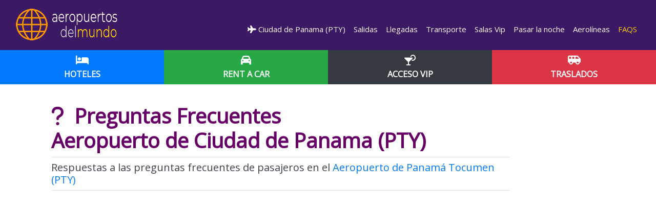

--- FILE ---
content_type: text/html; charset=UTF-8
request_url: https://www.aeropuertosdelmundo.com.ar/aeropuerto-PTY-preguntas-frecuentes/
body_size: 11354
content:
<!DOCTYPE html>
<html lang="es"><head>
    <!--<![endif]-->
    <!-- BEGIN HEAD -->
	<meta charset="utf-8" />
	<title>Preguntas Frecuentes en el Aeropuerto de Panamá Tocumen</title>
	<meta http-equiv="X-UA-Compatible" content="IE=edge">
	<meta content="width=device-width, initial-scale=1.0" name="viewport" />
	<meta http-equiv="Content-type" content="text/html; charset=utf-8">
	<meta charset="utf-8">
	<meta content="Respuestas e informaci&oacute;n sobre consultas de pasajeros en el aeropuerto de Ciudad de Panama (PTY), Panamá" name="description" />
	<meta content="Quarter Studios | Soluciones Digitales" name="author" />
	<meta name="robots" content="index,follow" />
	<meta name="Copyright" content="Copyright Aeropuertos del Mundo -  Todos los derechos Reservados." />
	<meta name="subject" content="Respuestas e informaci&oacute;n sobre consultas de pasajeros en el aeropuerto de Ciudad de Panama (PTY), PanamÃ¡" />
	<meta name="creator" content="Quarter Studios | Soluciones Digitales" />
	<meta name="revisit-after" content="2 days" />
	<meta name="pragma" content="no-cache" />
	<meta name="cache-control" content="no-cache" />
    <link rel="canonical" href="https://www.aeropuertosdelmundo.com.ar/aeropuerto-PTY-preguntas-frecuentes/" />
	<link rel="alternate" hreflang="es-AR" href="https://www.aeropuertosdelmundo.com.ar/aeropuerto-PTY-preguntas-frecuentes/"/>		
				    <link rel="alternate" hreflang="en" href="https://www.airportsdata.net/airport-PTY-faqs/"/>
    <link rel="alternate" hreflang="pt" href="https://www.aeroportosdomundo.com/aeroporto-PTY-perguntas-frequentes/"/>	
    <link rel="alternate" hreflang="pt-BR" href="https://www.aeroportosdomundo.com/br/aeroporto-PTY-perguntas-frequentes/"/>
	<link rel="alternate" hreflang="es" href="https://www.aeropuertosdelmundo.net/aeropuerto-PTY-preguntas-frecuentes/"/>	 
    <link rel="alternate" hreflang="es-MX" href="https://www.aeropuertosdelmundo.net/mx/aeropuerto-PTY-preguntas-frecuentes/"/>	 
    
    
	
	
 
	    <link href="https://fonts.googleapis.com/css?family=Open+Sans" rel="stylesheet">
	<link href="https://fonts.googleapis.com/css2?family=Montserrat:wght@400;700&display=swap" rel="stylesheet">
	<link rel="stylesheet" href="https://cdnjs.cloudflare.com/ajax/libs/font-awesome/6.4.2/css/all.min.css">
	<link rel="stylesheet" href="/css/fonts.css">
	<link rel="stylesheet" href="/css/bootstrap.min.css">
	<link rel="stylesheet" href="/css/styles.css">
	<link rel="stylesheet" href="/css/media.css">
	<link rel="shortcut icon" href="/ico/favicon.png">
	<link rel="apple-touch-icon" href="/ico/favicon.png">
	
				<meta property="og:image" content="https://www.aeropuertosdelmundo.com.ar/images/logo.png" />
		<meta property="og:title" content="" />
	<meta property="og:description" content="" />
	<meta property="og:type" content="article" />
	<meta property="og:url" content="https://www.aeropuertosdelmundo.com.ar/aeropuerto-PTY-preguntas-frecuentes/" />
	<meta property="og:site_name" content="Aeropuertos del Mundo" />
	<script src="//ajax.googleapis.com/ajax/libs/jquery/1.11.0/jquery.min.js"></script>
	<!--script src="https://kit.fontawesome.com/83adb134ac.js" crossorigin="anonymous"></script></script-->
	<script src="https://cdnjs.cloudflare.com/ajax/libs/modernizr/2.8.3/modernizr.min.js" type="text/javascript"></script>
	<script src="/js/offscreen-images.min.js"></script>
	<script src="/js/bootstrap.min.js"></script>
	<!--script src="/js/swiper.min.js"></script-->
	<!--script src="/js/animate-plus.min.js"></script-->
	<script src="/js/acciones.js"></script>
	<!--<meta property="fb:app_id" content="1488291137882232" />-->
	<script async src="https://pagead2.googlesyndication.com/pagead/js/adsbygoogle.js?client=ca-pub-4399285309780169"
     crossorigin="anonymous"></script> 
<script src="https://www.google.com/recaptcha/api.js" async defer></script>

<!-- other head elements from your page -->

 
<script async src="https://fundingchoicesmessages.google.com/i/pub-4399285309780169?ers=1" nonce="7XTh8VvV-dG6uIvK_gmFJg"></script><script nonce="7XTh8VvV-dG6uIvK_gmFJg">(function() {function signalGooglefcPresent() {if (!window.frames['googlefcPresent']) {if (document.body) {const iframe = document.createElement('iframe'); iframe.style = 'width: 0; height: 0; border: none; z-index: -1000; left: -1000px; top: -1000px;'; iframe.style.display = 'none'; iframe.name = 'googlefcPresent'; document.body.appendChild(iframe);} else {setTimeout(signalGooglefcPresent, 0);}}}signalGooglefcPresent();})();</script>

<script>(function(){/*

 Copyright The Closure Library Authors.
 SPDX-License-Identifier: Apache-2.0
*/
'use strict';var aa=function(a){var b=0;return function(){return b<a.length?{done:!1,value:a[b++]}:{done:!0}}},ba="function"==typeof Object.create?Object.create:function(a){var b=function(){};b.prototype=a;return new b},k;if("function"==typeof Object.setPrototypeOf)k=Object.setPrototypeOf;else{var m;a:{var ca={a:!0},n={};try{n.__proto__=ca;m=n.a;break a}catch(a){}m=!1}k=m?function(a,b){a.__proto__=b;if(a.__proto__!==b)throw new TypeError(a+" is not extensible");return a}:null}
var p=k,q=function(a,b){a.prototype=ba(b.prototype);a.prototype.constructor=a;if(p)p(a,b);else for(var c in b)if("prototype"!=c)if(Object.defineProperties){var d=Object.getOwnPropertyDescriptor(b,c);d&&Object.defineProperty(a,c,d)}else a[c]=b[c];a.v=b.prototype},r=this||self,da=function(){},t=function(a){return a};var u;var w=function(a,b){this.g=b===v?a:""};w.prototype.toString=function(){return this.g+""};var v={},x=function(a){if(void 0===u){var b=null;var c=r.trustedTypes;if(c&&c.createPolicy){try{b=c.createPolicy("goog#html",{createHTML:t,createScript:t,createScriptURL:t})}catch(d){r.console&&r.console.error(d.message)}u=b}else u=b}a=(b=u)?b.createScriptURL(a):a;return new w(a,v)};var A=function(){return Math.floor(2147483648*Math.random()).toString(36)+Math.abs(Math.floor(2147483648*Math.random())^Date.now()).toString(36)};var B={},C=null;var D="function"===typeof Uint8Array;function E(a,b,c){return"object"===typeof a?D&&!Array.isArray(a)&&a instanceof Uint8Array?c(a):F(a,b,c):b(a)}function F(a,b,c){if(Array.isArray(a)){for(var d=Array(a.length),e=0;e<a.length;e++){var f=a[e];null!=f&&(d[e]=E(f,b,c))}Array.isArray(a)&&a.s&&G(d);return d}d={};for(e in a)Object.prototype.hasOwnProperty.call(a,e)&&(f=a[e],null!=f&&(d[e]=E(f,b,c)));return d}
function ea(a){return F(a,function(b){return"number"===typeof b?isFinite(b)?b:String(b):b},function(b){var c;void 0===c&&(c=0);if(!C){C={};for(var d="ABCDEFGHIJKLMNOPQRSTUVWXYZabcdefghijklmnopqrstuvwxyz0123456789".split(""),e=["+/=","+/","-_=","-_.","-_"],f=0;5>f;f++){var h=d.concat(e[f].split(""));B[f]=h;for(var g=0;g<h.length;g++){var l=h[g];void 0===C[l]&&(C[l]=g)}}}c=B[c];d=Array(Math.floor(b.length/3));e=c[64]||"";for(f=h=0;h<b.length-2;h+=3){var y=b[h],z=b[h+1];l=b[h+2];g=c[y>>2];y=c[(y&3)<<
4|z>>4];z=c[(z&15)<<2|l>>6];l=c[l&63];d[f++]=""+g+y+z+l}g=0;l=e;switch(b.length-h){case 2:g=b[h+1],l=c[(g&15)<<2]||e;case 1:b=b[h],d[f]=""+c[b>>2]+c[(b&3)<<4|g>>4]+l+e}return d.join("")})}var fa={s:{value:!0,configurable:!0}},G=function(a){Array.isArray(a)&&!Object.isFrozen(a)&&Object.defineProperties(a,fa);return a};var H;var J=function(a,b,c){var d=H;H=null;a||(a=d);d=this.constructor.u;a||(a=d?[d]:[]);this.j=d?0:-1;this.h=null;this.g=a;a:{d=this.g.length;a=d-1;if(d&&(d=this.g[a],!(null===d||"object"!=typeof d||Array.isArray(d)||D&&d instanceof Uint8Array))){this.l=a-this.j;this.i=d;break a}void 0!==b&&-1<b?(this.l=Math.max(b,a+1-this.j),this.i=null):this.l=Number.MAX_VALUE}if(c)for(b=0;b<c.length;b++)a=c[b],a<this.l?(a+=this.j,(d=this.g[a])?G(d):this.g[a]=I):(d=this.l+this.j,this.g[d]||(this.i=this.g[d]={}),(d=this.i[a])?
G(d):this.i[a]=I)},I=Object.freeze(G([])),K=function(a,b){if(-1===b)return null;if(b<a.l){b+=a.j;var c=a.g[b];return c!==I?c:a.g[b]=G([])}if(a.i)return c=a.i[b],c!==I?c:a.i[b]=G([])},M=function(a,b){var c=L;if(-1===b)return null;a.h||(a.h={});if(!a.h[b]){var d=K(a,b);d&&(a.h[b]=new c(d))}return a.h[b]};J.prototype.toJSON=function(){var a=N(this,!1);return ea(a)};
var N=function(a,b){if(a.h)for(var c in a.h)if(Object.prototype.hasOwnProperty.call(a.h,c)){var d=a.h[c];if(Array.isArray(d))for(var e=0;e<d.length;e++)d[e]&&N(d[e],b);else d&&N(d,b)}return a.g},O=function(a,b){H=b=b?JSON.parse(b):null;a=new a(b);H=null;return a};J.prototype.toString=function(){return N(this,!1).toString()};var P=function(a){J.call(this,a)};q(P,J);function ha(a){var b,c=(a.ownerDocument&&a.ownerDocument.defaultView||window).document,d=null===(b=c.querySelector)||void 0===b?void 0:b.call(c,"script[nonce]");(b=d?d.nonce||d.getAttribute("nonce")||"":"")&&a.setAttribute("nonce",b)};var Q=function(a,b){b=String(b);"application/xhtml+xml"===a.contentType&&(b=b.toLowerCase());return a.createElement(b)},R=function(a){this.g=a||r.document||document};R.prototype.appendChild=function(a,b){a.appendChild(b)};var S=function(a,b,c,d,e,f){try{var h=a.g,g=Q(a.g,"SCRIPT");g.async=!0;g.src=b instanceof w&&b.constructor===w?b.g:"type_error:TrustedResourceUrl";ha(g);h.head.appendChild(g);g.addEventListener("load",function(){e();d&&h.head.removeChild(g)});g.addEventListener("error",function(){0<c?S(a,b,c-1,d,e,f):(d&&h.head.removeChild(g),f())})}catch(l){f()}};var ia=r.atob("aHR0cHM6Ly93d3cuZ3N0YXRpYy5jb20vaW1hZ2VzL2ljb25zL21hdGVyaWFsL3N5c3RlbS8xeC93YXJuaW5nX2FtYmVyXzI0ZHAucG5n"),ja=r.atob("WW91IGFyZSBzZWVpbmcgdGhpcyBtZXNzYWdlIGJlY2F1c2UgYWQgb3Igc2NyaXB0IGJsb2NraW5nIHNvZnR3YXJlIGlzIGludGVyZmVyaW5nIHdpdGggdGhpcyBwYWdlLg=="),ka=r.atob("RGlzYWJsZSBhbnkgYWQgb3Igc2NyaXB0IGJsb2NraW5nIHNvZnR3YXJlLCB0aGVuIHJlbG9hZCB0aGlzIHBhZ2Uu"),la=function(a,b,c){this.h=a;this.j=new R(this.h);this.g=null;this.i=[];this.l=!1;this.o=b;this.m=c},V=function(a){if(a.h.body&&!a.l){var b=
function(){T(a);r.setTimeout(function(){return U(a,3)},50)};S(a.j,a.o,2,!0,function(){r[a.m]||b()},b);a.l=!0}},T=function(a){for(var b=W(1,5),c=0;c<b;c++){var d=X(a);a.h.body.appendChild(d);a.i.push(d)}b=X(a);b.style.bottom="0";b.style.left="0";b.style.position="fixed";b.style.width=W(100,110).toString()+"%";b.style.zIndex=W(2147483544,2147483644).toString();b.style["background-color"]=ma(249,259,242,252,219,229);b.style["box-shadow"]="0 0 12px #888";b.style.color=ma(0,10,0,10,0,10);b.style.display=
"flex";b.style["justify-content"]="center";b.style["font-family"]="Roboto, Arial";c=X(a);c.style.width=W(80,85).toString()+"%";c.style.maxWidth=W(750,775).toString()+"px";c.style.margin="24px";c.style.display="flex";c.style["align-items"]="flex-start";c.style["justify-content"]="center";d=Q(a.j.g,"IMG");d.className=A();d.src=ia;d.style.height="24px";d.style.width="24px";d.style["padding-right"]="16px";var e=X(a),f=X(a);f.style["font-weight"]="bold";f.textContent=ja;var h=X(a);h.textContent=ka;Y(a,
e,f);Y(a,e,h);Y(a,c,d);Y(a,c,e);Y(a,b,c);a.g=b;a.h.body.appendChild(a.g);b=W(1,5);for(c=0;c<b;c++)d=X(a),a.h.body.appendChild(d),a.i.push(d)},Y=function(a,b,c){for(var d=W(1,5),e=0;e<d;e++){var f=X(a);b.appendChild(f)}b.appendChild(c);c=W(1,5);for(d=0;d<c;d++)e=X(a),b.appendChild(e)},W=function(a,b){return Math.floor(a+Math.random()*(b-a))},ma=function(a,b,c,d,e,f){return"rgb("+W(Math.max(a,0),Math.min(b,255)).toString()+","+W(Math.max(c,0),Math.min(d,255)).toString()+","+W(Math.max(e,0),Math.min(f,
255)).toString()+")"},X=function(a){a=Q(a.j.g,"DIV");a.className=A();return a},U=function(a,b){0>=b||null!=a.g&&0!=a.g.offsetHeight&&0!=a.g.offsetWidth||(na(a),T(a),r.setTimeout(function(){return U(a,b-1)},50))},na=function(a){var b=a.i;var c="undefined"!=typeof Symbol&&Symbol.iterator&&b[Symbol.iterator];b=c?c.call(b):{next:aa(b)};for(c=b.next();!c.done;c=b.next())(c=c.value)&&c.parentNode&&c.parentNode.removeChild(c);a.i=[];(b=a.g)&&b.parentNode&&b.parentNode.removeChild(b);a.g=null};var pa=function(a,b,c,d,e){var f=oa(c),h=function(l){l.appendChild(f);r.setTimeout(function(){f?(0!==f.offsetHeight&&0!==f.offsetWidth?b():a(),f.parentNode&&f.parentNode.removeChild(f)):a()},d)},g=function(l){document.body?h(document.body):0<l?r.setTimeout(function(){g(l-1)},e):b()};g(3)},oa=function(a){var b=document.createElement("div");b.className=a;b.style.width="1px";b.style.height="1px";b.style.position="absolute";b.style.left="-10000px";b.style.top="-10000px";b.style.zIndex="-10000";return b};var L=function(a){J.call(this,a)};q(L,J);var qa=function(a){J.call(this,a)};q(qa,J);var ra=function(a,b){this.l=a;this.m=new R(a.document);this.g=b;this.i=K(this.g,1);b=M(this.g,2);this.o=x(K(b,4)||"");this.h=!1;b=M(this.g,13);b=x(K(b,4)||"");this.j=new la(a.document,b,K(this.g,12))};ra.prototype.start=function(){sa(this)};
var sa=function(a){ta(a);S(a.m,a.o,3,!1,function(){a:{var b=a.i;var c=r.btoa(b);if(c=r[c]){try{var d=O(P,r.atob(c))}catch(e){b=!1;break a}b=b===K(d,1)}else b=!1}b?Z(a,K(a.g,14)):(Z(a,K(a.g,8)),V(a.j))},function(){pa(function(){Z(a,K(a.g,7));V(a.j)},function(){return Z(a,K(a.g,6))},K(a.g,9),K(a.g,10),K(a.g,11))})},Z=function(a,b){a.h||(a.h=!0,a=new a.l.XMLHttpRequest,a.open("GET",b,!0),a.send())},ta=function(a){var b=r.btoa(a.i);a.l[b]&&Z(a,K(a.g,5))};(function(a,b){r[a]=function(c){for(var d=[],e=0;e<arguments.length;++e)d[e-0]=arguments[e];r[a]=da;b.apply(null,d)}})("__h82AlnkH6D91__",function(a){"function"===typeof window.atob&&(new ra(window,O(qa,window.atob(a)))).start()});}).call(this);

window.__h82AlnkH6D91__("[base64]/[base64]/[base64]/[base64]");</script>

<script src="https://cdn.counter.dev/script.js" data-id="76d34fa3-ca37-488b-bd6b-fd7d8a9808b0" data-utcoffset="-3"></script>   
</head>
<body>

<nav class="navbar navbar-expand-lg navbar-dark">
	<div class="container-fluid">
		<a class="navbar-brand" href="/" rel="home">
			<img src="/images/logo-scroll.webp" alt="Aeropuertos del Mundo" class="c-desktop-logo d-none d-md-block d-lg-bloack">			
			<img src="/images/logo-movil.webp" alt="Aeropuertos del Mundo" class="d-block d-sm-none">
		</a>
		<button class="navbar-toggler collapsed" type="button" data-toggle="collapse" data-target="#admnavbar" aria-controls="admnavbar" aria-expanded="false" aria-label="Menu">
			<span class="close"></span>
			<span class="navbar-toggler-icon"></span>
		</button>
		<div class="collapse navbar-collapse c-base" id="admnavbar">
			<ul class="navbar-nav ml-auto">
													<li class=""><a href="/aeropuerto-PTY/" title="Aeropuerto de Panamá Tocumen"><i class="fas fa-plane"></i>&nbsp;Ciudad de Panama (PTY)</a></li><li class=""><a href="/aeropuerto-PTY-salidas/" title="Salidas Aeropuerto de Panamá Tocumen">&nbsp;Salidas</a></li><li class=""><a href="/aeropuerto-PTY-llegadas/" title="Llegadas Aeropuerto de Panamá Tocumen">&nbsp;Llegadas</a></li><li class=""><a href="/aeropuerto-PTY-transporte/" title="Transporte Aeropuerto de Panamá Tocumen">&nbsp;Transporte</a></li><li class=""><a href="/aeropuerto-PTY-servicios/" title="Salas Vip Aeropuerto de Panamá Tocumen">&nbsp;Salas Vip</a></li><li class=""><a href="/aeropuerto-PTY-hoteles/" title="Pasar la noche Aeropuerto de Panamá Tocumen">&nbsp;Pasar la noche</a></li><li class=""><a href="/aeropuerto-PTY-lineas-aereas/" title="Aerol&iacute;neas Aeropuerto de Panamá Tocumen">&nbsp;Aerol&iacute;neas</a></li><li class="active"><a href="/aeropuerto-PTY-preguntas-frecuentes/" title="FAQS Aeropuerto de Panamá Tocumen">&nbsp;FAQS</a></li>												
			</ul>
		</div>
	</div>
</nav>


	<section class="full-width nopadding c-bg-gray" id="subHeader">
		<div class="container-fluid">
			<div class="row">
									<div class="col-4">
						<a href="https://www.booking.com/searchresults.es.html?iata=PTY&aid=1923472" class="btn btn-block btn-primary btn-lg" title="Conseguir Hotel" target="_blank" rel="sponsored">
							<i class="fas fa-bed c-white"></i>
							<span class="d-block text-uppercase"><strong>Hoteles</strong></span>
						</a>
					</div>
									<div class="col-4">
						<a href="https://www.discovercars.com/es/?a_aid=gerna&currency=usd" class="btn btn-block btn-success btn-lg" title="Alquiler de vehiculos" target="_blank" rel="sponsored">
							<i class="fas fa-car c-white"></i>
							<span class="d-block text-uppercase"><strong>Rent a Car</strong></span>
						</a>
					</div>
									<div class="col-4">
						<a href="https://www.tagserve.com/clickServlet?AID=3897&MID=5&PID=10&SID=4740&CID=48&LID=9&SUBID=" class="btn btn-block btn-dark btn-lg" title="Servicios y Salas Vip" target="_blank" rel="sponsored">
							<i class="fas fa-cocktail c-white"></i>
							<span class="d-block text-uppercase"><strong>Acceso VIP</strong></span>
						</a>
					</div>
									<div class="col-4">
						<a href="https://www.civitatis.com/es/traslados/?aid=12140&cmp=Traslados_generico" class="btn btn-block btn-danger btn-lg" title="Traslados privados" target="_blank" rel="sponsored">
							<i class="fas fa-shuttle-van c-white"></i>
							<span class="d-block text-uppercase"><strong>Traslados</strong></span>
						</a>
					</div>
							</div>
		</div>
	</section>
<div class="full-width relleno py-3 py-lg-4">&nbsp;</div>
<article>
<div class="container-fluid pt-3">
	<div class="row">
		<div class="col-lg-10">
			<header>
				<h1> 
            <strong><i class="fas fa-question"></i>&nbsp; Preguntas Frecuentes <br> Aeropuerto de Ciudad de Panama (PTY)</strong></h1>
			<p class="fs300 lined lead mb-0">Respuestas a las preguntas frecuentes de pasajeros en el <a href="/aeropuerto-PTY/" title="Ver datos generales, servicios, transporte, estacionamiento y comodidades para pasajeros especiales Aeropuerto de Panamá Tocumen" class="c-black"> Aeropuerto de Panamá Tocumen (PTY)</a></p>
			</header>
			  <div class="clearfix">&nbsp;</div>
             <a name="top"></a>
			
			<div class="py-4 px-0">
							</div>
			<section>
             <div class="img-responsive"><div class="airport-img"><span class="d-none">/fotos/pty-faqs.jpg</span></div></div>  
				         	
<i class="fas fa-plane"></i>&nbsp;&nbsp;<strong>Aeropuerto de Panamá Tocumen (PTY)</strong> 
<hr>
    <h3><a class="btn btn-light btn-block text-left btn-lg" type="button" href="/aeropuerto-PTY/#datosgenerales"><i class="fas fa-info-circle"></i>&nbsp;&nbsp;¿Cuáles son las terminales, datos de contacto y ubicación?</a><h3>
        
			 
				<h3><a class="btn btn-light btn-block text-left btn-lg" type="button" href="/aeropuerto-PTY-salidas/"><i class="fas fa-plane-departure"></i>&nbsp;&nbsp;¿Qué vuelos de Salidas hay programados para hoy?</a><h3>			
	                    
			
				<h3><a class="btn btn-light btn-block text-left btn-lg" type="button" href="/aeropuerto-PTY-llegadas/"><i class="fas fa-plane-arrival"></i>&nbsp;&nbsp;¿Qué vuelos de Llegadas hay programados para hoy?</a></h3>			
		   
	
				
							
					<h3><a class="btn btn-light btn-block text-left btn-lg" type="button" href="/aeropuerto-PTY/#datosalquiler"><i class="fas fa-car"></i>&nbsp;&nbsp;¿Cuáles son las empresas de alquiler de autos que están en el aeropuerto?</a></h3>				
				
		
    			
							
					<h3><a class="btn btn-light btn-block text-left btn-lg" type="button" href="/aeropuerto-PTY-servicios/"><i class="fas fa-cocktail"></i>&nbsp;&nbsp;¿Qué servicios, instalaciones y Salas Vip ofrece el aeropuerto?</a></h3>			
					
		
    			
							
					<h3><a class="btn btn-light btn-block text-left btn-lg" type="button" href="/aeropuerto-PTY-transporte/"><i class="fas fa-bus-alt"></i>&nbsp;&nbsp;¿Qué tipo de transporte hay disponible?</a></h3>				
					
	
				
							
					<h3><a class="btn btn-light btn-block text-left btn-lg" type="button" href="/aeropuerto-PTY-hoteles/"><i class="fas fa-bed"></i>&nbsp;&nbsp;¿Se puede dormir en el aeropuerto y qué hoteles próximos hay?</a></h3>				
			
	
				
							
					<h3><a class="btn btn-light btn-block text-left btn-lg" type="button" href="/aeropuerto-PTY/#datosestacionamiento" data-target="#datosestacionamiento" aria-controls="datosestacionamiento"><i class="fas fa-parking"></i>&nbsp;&nbsp;¿Cuáles son las opciones de estacionamiento?</a><h3>				
					
	
				
							
					<h3><a class="btn btn-light btn-block text-left btn-lg" type="button" href="/aeropuerto-PTY/#pasajerosespeciales" data-target="#pasajerosespeciales" aria-expanded="false" aria-controls="pasajerosespeciales"><i class="fas fa-wheelchair"></i>&nbsp;&nbsp;¿Cuáles son las instalaciones para discapacitados?</a><h3>				
					
	
    			
							
					<h3><a class="btn btn-light btn-block text-left btn-lg" type="button" href="/aeropuerto-PTY-lineas-aereas/"><i class="fas fa-fighter-jet"></i>&nbsp;&nbsp;¿Qué aerolíneas sirven al aeropuerto?</a></h3>				
					
	
<h3><a class="btn btn-light btn-block text-left btn-lg" type="button" href="https://esim.sm/es?aff_id=131939" rel="sponsored" target="_blank"><i class="fas fa-plane"></i>&nbsp;<i class="fas fa-mobile"></i>&nbsp; ¿Cómo obtener datos de Internet en el extranjero?</a></h3>   
<hr>
 
				<h2><i class="fas fa-question-circle" aria-hidden="true"></i>Preguntas Frecuentes más específicas</h2>
            <p><strong>  +  <a href="https://panamatocumen.com/preguntas-frecuentes" target="_blank">Ver más Preguntas Frecuentes</a></strong></p>             </section>
             <div class="clearfix">&nbsp;</div>
          <!--<h3 class="btn btn-info btn-block text-left btn-lg" type="button">&nbsp;CORONAVIRUS</h3> 
			<div class="card">
				<div class="card-body">             
             <strong>Situación mundial. Consideraciones generales</strong>
             <div class="clearfix">&nbsp;</div>
         La OMS (Organización Mundial de la Salud) anunció el fin de la emergencia sanitaria por Coronavirus el 5 de mayo de 2023. Sin embargo debido a que el virus sigue vigente, es conveniente revisar algunos consejos antes de embarcar. Consulta las restricciones actuales del país.
         <div class="clearfix">&nbsp;</div>
          Debido al avance de la vacunación en todo el mundo, las restricciones de documentación y pruebas se han eliminado en muchos países. De hecho, en varios países ya ni siquiera piden el certificado de vacunación, pero aún así, hay algunos países que solicitan el certificado de vacunación o la declaración jurada de salud o alguna prueba de antígeno o RT-PCR.
             <div class="clearfix">&nbsp;</div>
            Por ello siempre es importante preguntar y concertar detalles con la compañía aérea y, de ser necesario, con el  <strong>Aeropuerto de Panamá Tocumen  (PTY)</strong>. Así como, en el caso de vuelos internacionales, con la embajada o consulado más cercano al destino final, y también con los países involucrados para los vuelos de conexión, si los hubiere.
             <div class="clearfix">&nbsp;</div>
            <a href="https://www.kayak.com.ar/restricciones-de-viaje" target="_blank" rel="nofollow">Consulta las restricciones actuales de cada país.</a>
				   </div>                    
	      </div> -->
            <div class="clearfix">&nbsp;</div>
            <p class="last-update">&Uacute;ltima actualizaci&oacute;n: 19 de Agosto de 2025</p>          			
			 	
            <div class="card my-3  subbreadcrumbs">	 			 
	<div class="card-body">
<a href="/americacentral/panama"><i class="fa"><img src="/images/flags/flag_panama.png" width="32" height="32" class="left" /></i> Aeropuertos de Panama</a>
		<div class="clearfix"></div>
		<a href="/americadelnorte/" title="Aeropuertos de América del Norte" class="btn btn-light">América del Norte</a><a href="/americacentral/" title="Aeropuertos de América Central y Caribe" class="btn btn-light">América Central y Caribe</a><a href="/americadelsur/" title="Aeropuertos de América del Sur" class="btn btn-light">América del Sur</a><a href="/europa/" title="Aeropuertos de Europa" class="btn btn-light">Europa</a><a href="/africa/" title="Aeropuertos de África" class="btn btn-light">Africa</a><a href="/asia/" title="Aeropuertos de Asia" class="btn btn-light">Asia</a><a href="/oceania/" title="Aeropuertos de Oceanía" class="btn btn-light">Oceanía </a>        
	</div>      
</div> 
			<h3><i class="fas fa-search"></i>&nbsp;&nbsp;Buscar alojamiento</h3>
<div class="card">		
			<div class="card-body">
<script src="https://www.booking.com/affiliate/prelanding_sdk"></script>
  
  <div id="bookingAffiliateWidget_bdbdc485-b418-46bd-95bf-ef47ae6457bb">&nbsp;</div>
  
  <script>
      (function () {
          var BookingAffiliateWidget = new Booking.AffiliateWidget({
  "iframeSettings": {
    "selector": "bookingAffiliateWidget_bdbdc485-b418-46bd-95bf-ef47ae6457bb",
    "responsive": true
  },
  "widgetSettings": {}
});
      })();
  </script>
            </div>
</div> 
 
            <div class="clearfix">&nbsp;</div>
            <div class="card">		
			<div class="card-body">
<a href="https://www.tagserve.com/clickServlet?AID=3897&MID=5&PID=10&SID=4740&CID=48&LID=9&SUBID=" target="_blank" rel="sponsored">
<img src="https://www.aeroportosdomundo.com/images/lounge-pass1.webp" class="img-responsive" alt="Acceso a Salas Vip" border="0"/>
             </div>
</div>            <div class="clearfix">&nbsp;</div>
            <script id="dchwidget" src="https://www.discovercars.com/widget.js?v1" data-dev-env="com" data-location="" data-lang="es" data-currency="usd" data-utm-source="gerna" data-utm-medium="widget" data-aff-code="a_aid" data-autocomplete="on" data-style-submit-bg-color="#007ac2" data-style-submit-font-color="#ffffff" data-style-form-bg-color="#fcd34d" data-style-form-font-color="#000000" data-style-submit-text="Buscar" data-style-title-color="#000000" data-title-text="Alquilar Auto. ¡Buscar, comparar  y ahorrar hasta un 70%!" async="async" data-style_rounded_corners="on" data-layout_benefits="on" data-layout_description="on" data-layout_logo_style="on dark" data-layout_powered_by="on" data-layout_style_form_bg_color="#007ac2" data-layout_title="on"></script>

            <div class="clearfix">&nbsp;</div>
            <div class="content boxes py-1">
				 <section>
<div class="card>	 			 
	<div class="card-body">
	<h3 class="btn btn-lg btn-info btn-block">Que tener en cuenta a la hora de volar</h3>

	<a href="/consejos-utiles/vuelos-reservas.php" title="Consideraciones antes de volar" class="btn btn-ranking">Consideraciones antes de volar</a>
	<a href="/consejos-utiles/seguros-viaje.php" title="Seguros de viaje" class="btn btn-ranking">Seguros de viaje</a>
	<a href="/consejos-utiles/tarifa-aerea.php" title="Tarifa Aérea" class="btn btn-ranking">Tarifa Aérea</a>
	<a href="/consejos-utiles/documentacion-tramite.php" title="Documentación y Trámites" class="btn btn-ranking">Documentación y Trámites</a>
	<a href="/consejos-utiles/normas.php" title="Zona de control de pasaporte y documentación" class="btn btn-ranking">Zona de control de pasaporte y documentación</a>
	<a href="/consejos-utiles/reclamaciones.php" title="Reclamaciones" class="btn btn-ranking">Reclamaciones</a>
	<a href="/consejos-utiles/pasajeros-especiales.php" title="Pasajeros con necesidades especiales, movilidad reducida, ancianos y niños solos" class="btn btn-ranking">Pasajeros con necesidades especiales, movilidad reducida, ancianos y niños solos</a>
	<a href="/consejos-utiles/recomendaciones-medicas.php" title="Embarazadas, pacientes postquirúrgicos" class="btn btn-ranking">Embarazadas, pacientes postquirúrgicos</a>
	<a href="/consejos-utiles/equipaje.php" title="Restricciones de equipaje" class="btn btn-ranking">Restricciones de equipaje</a>
</div>
</div>
</section> 				
			</div>
			<div class="clearfix">&nbsp;</div>	
			<div class="d-flex d-lg-none"></div>			
			<div class="col-lg-8 pb-3">			
		<div class="col-lg-4 d-sm-none">&nbsp;</div>
        </div>
	</div>
</div>
</article><footer class="c-base c-white full-width pb-1">
	<div class="container-fluid text-center">

       			<a href="#countrybar" rel="nofollow" class="c-btn-icon c-white" role="button" data-toggle="collapse" aria-expanded="false" aria-label="Countries" aria-controls="countrybar" data-aalisten="1">
				<i class="fa fa-globe c-white mr-2"></i>  
        Estas en <img src="/images/flags/flag_argentina.png" alt="Argentina">Versión Argentina</a> 
		<div class="countrybar collapse" id="countrybar">
				<ul>					
						      <li><a href="https://www.airportsdata.net/airport-PTY-faqs/" title="Airports Data" class="c-white"><img src="/images/flags/flag_reino_unido.png" alt="English"> English</a></li>	
		  <li><a href="https://www.aeroportosdomundo.com/aeroporto-PTY-perguntas-frequentes/" title="Aeroportos do Mundo Portugal" class="c-white"><img src="/images/flags/flag_portugal.png" alt="Português"> Versão de Portugal</a></li>	
                    <li><a href="https://www.aeroportosdomundo.com/br/aeroporto-PTY-perguntas-frequentes/" title="Aeroportos do Mundo Brasil" class="c-white"><img src="/images/flags/flag_brasil.png" alt="Brasil">Versão do Brasil</a></li> 
          <li><a href="https://www.aeropuertosdelmundo.net/aeropuerto-PTY-preguntas-frecuentes/" title="Aeropuertos del Mundo Global" class="c-white"><img src="/images/flags/flag_espana.png" alt="Version hispanoamericana"> Español Global</a></li>
          <li><a href="https://www.aeropuertosdelmundo.net/mx/aeropuerto-PTY-preguntas-frecuentes/" title="Aeropuertos del Mundo en México" class="c-white"><img src="/images/flags/flag_mexico.png" alt="Version Mexico"> Versión México</a></li>

          				</ul>
			</div>
	  		
        <div class="clearfix">&nbsp;</div> 
        Links de Inter&eacute;s
        <div class="row boxes justify-content-center mb-3">
		<div class="col-sm-4">
			<div class="footer my-3 p-2">
				<div class="row align-items-center">
					<a href="https://fly-clt.com/es" class="btn btn-outline-light btn-block">Aeropuerto de Charlotte</a>
					<a href="https://fly-fll.com/es" class="btn btn-outline-light btn-block">Aeropuerto de Fort Lauderdale</a>
                    <a href="https://fly-bwi.com/es" class="btn btn-outline-light btn-block">Aeropuerto de Baltimore-Washington</a> 
                     <a href="https://airportden.com/es" class="btn btn-outline-light btn-block">Aeropuerto de Denver</a>                    
                    <a href="https://orlandomco.com/es" class="btn btn-outline-light btn-block">Aeropuerto internacional de Orlando</a>  
                    <a href="https://fly-ord.com/es" class="btn btn-outline-light btn-block">Aeropuerto de Chicago O'Hare</a>   
				</div>
			</div>
		</div>
		<div class="col-sm-4">
			<div class="footer my-3 p-2">
				<div class="row align-items-center">                       
                    <a href="https://atlfly.com/es" class="btn btn-outline-light btn-block">Aeropuerto de Atlanta</a> 
			<a href="https://aeropuertoezeiza.net" class="btn btn-outline-light btn-block">Aeropuerto de Buenos Aires Ezeiza</a>
            <a href="https://aeroparquebuenosaires.ar" class="btn btn-outline-light btn-block">Aeroparque Jorge Newbery</a>
					<a href="https://fly-mia.com/es" class="btn btn-outline-light btn-block">Aeropuerto internacional de Miami</a>  
           <a href="https://aeroportogru.com/es" class="btn btn-outline-light btn-block">Aeropuerto de Sao Paulo Guarulhos</a>
            <a href="https://jfkfly.com/es" class="btn btn-outline-light btn-block">Aeropuerto de Nueva York JFK</a>   
		   
				</div>
			</div>
		</div>
		<div class="col-sm-4">
			<div class="footer my-3 p-2">
				<div class="row align-items-center"> 
                    <a href="https://riogig.com/es" class="btn btn-outline-light btn-block">Aeropuerto de Rio de Janeiro Galeao</a>           
            <a href="/aeropuerto-MAD/" class="btn btn-outline-light btn-block">Aeropuerto de Madrid</a>
            <a href="https://aeropuerto-mex.com" class="btn btn-outline-light btn-block">Aeropuerto de Ciudad de M&eacute;xico</a>
             <a href="https://dfwfly.com/es" class="btn btn-outline-light btn-block">Aeropuerto de Dallas Fort Worth</a>
			<a href="https://la-lax.com/es" class="btn btn-outline-light btn-block">Aeropuerto de Los Angeles LAX</a>  
                   <a href="https://panamatocumen.com" class="btn btn-outline-light btn-block">Aeropuerto de Panamá Tocumen</a>
				</div>
			</div>
		</div>
	</div> 
        <ul>
           <li><a href="https://www.facebook.com/aeropuertosdelmundo.com.ar" class="c-white" title="Siguenos en Facebook" target="_blank"><i class="fab fa-facebook"></i></a></li>  
           <li><a href="/consultas.php" class="c-white" rel="nofollow">Contacto</a></li>
        </ul>
             <div class="d-block text-center c-white small">
        <ul> 
             <p>Aeropuertosdelmundo.com.ar es una guía informativa de aeropuertos. <br>
				 No está patrocinado, respaldado, asociado o afiliado a ninguna Autoridad Oficial de ningún aeropuerto incluido en esta guía.</p>
            <li>Copyright &copy; 2007 - 2026 Aeropuertos del Mundo</li>
            <li>Todos los derechos Reservados</li>
          </ul>
			<ul>            
				<li><a href="/aviso-legal.php" target="_blank" class="c-white chico" rel="nofollow">Aviso Legal</a></li>
			<li><a href="/politica-privacidad.php" class="c-white chico" target="_blank" rel="nofollow">Pol&iacute;tica de Privacidad</a></li>		     
          </ul>
        </div>   
		<div class="clearfix">&nbsp;</div>
	</div>
</footer>
<a class="scrollToTop" href="#top"><i class="fa fa-angle-double-up "></i></a>
 

</body>
</html>


--- FILE ---
content_type: text/html; charset=utf-8
request_url: https://www.google.com/recaptcha/api2/aframe
body_size: -87
content:
<!DOCTYPE HTML><html><head><meta http-equiv="content-type" content="text/html; charset=UTF-8"></head><body><script nonce="0B0cpoIr2LYu60J44VAZwA">/** Anti-fraud and anti-abuse applications only. See google.com/recaptcha */ try{var clients={'sodar':'https://pagead2.googlesyndication.com/pagead/sodar?'};window.addEventListener("message",function(a){try{if(a.source===window.parent){var b=JSON.parse(a.data);var c=clients[b['id']];if(c){var d=document.createElement('img');d.src=c+b['params']+'&rc='+(localStorage.getItem("rc::a")?sessionStorage.getItem("rc::b"):"");window.document.body.appendChild(d);sessionStorage.setItem("rc::e",parseInt(sessionStorage.getItem("rc::e")||0)+1);localStorage.setItem("rc::h",'1769076327282');}}}catch(b){}});window.parent.postMessage("_grecaptcha_ready", "*");}catch(b){}</script></body></html>

--- FILE ---
content_type: application/javascript; charset=utf-8
request_url: https://fundingchoicesmessages.google.com/f/AGSKWxW91SPlUdge5HMlqnXEvYY0gdwlVamF0IerC4q9CGLlDk7L7kq01NdzYwFIKk20m0MyapFT54TU6-NbavU2asYVDbi4mhvUIoGsp0TOsqXwcpREeoliIzilQv8KUse-vDmi8uWx1w7D2zx5G-KEW_pYtuQMo6K6GERv1d7OfTbd2zm1bd0dkUjS-bex/_/ad_code._ads_cached./adicon_/advertisementrotation./rightnavads.
body_size: -1287
content:
window['6304a9fd-eab2-4076-aa3a-96ec7570faee'] = true;